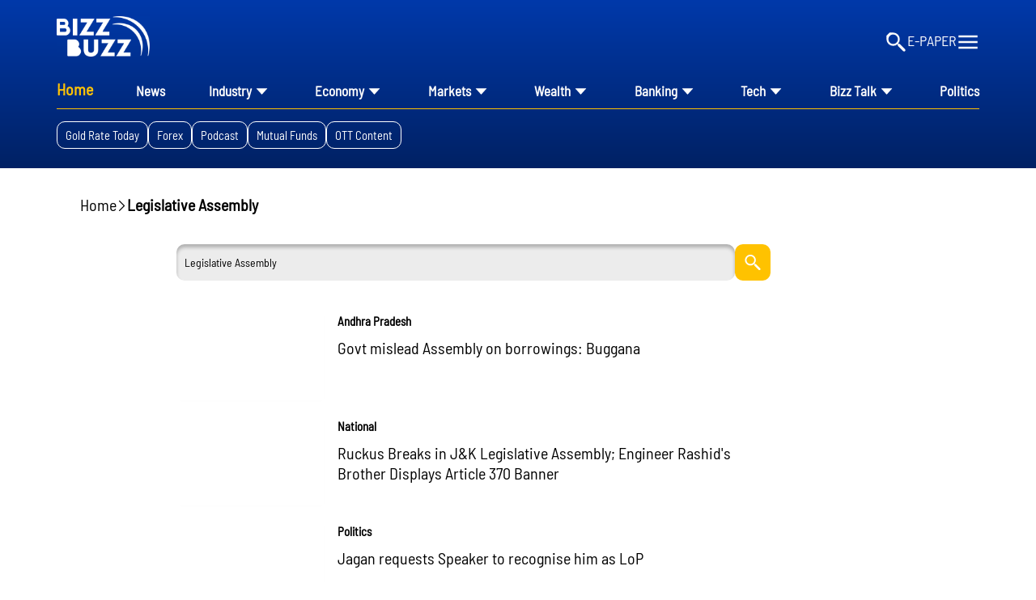

--- FILE ---
content_type: text/html; charset=utf-8
request_url: https://www.google.com/recaptcha/api2/aframe
body_size: 267
content:
<!DOCTYPE HTML><html><head><meta http-equiv="content-type" content="text/html; charset=UTF-8"></head><body><script nonce="RpFbt7dvg_3NiQ5WzF4bfQ">/** Anti-fraud and anti-abuse applications only. See google.com/recaptcha */ try{var clients={'sodar':'https://pagead2.googlesyndication.com/pagead/sodar?'};window.addEventListener("message",function(a){try{if(a.source===window.parent){var b=JSON.parse(a.data);var c=clients[b['id']];if(c){var d=document.createElement('img');d.src=c+b['params']+'&rc='+(localStorage.getItem("rc::a")?sessionStorage.getItem("rc::b"):"");window.document.body.appendChild(d);sessionStorage.setItem("rc::e",parseInt(sessionStorage.getItem("rc::e")||0)+1);localStorage.setItem("rc::h",'1769033609283');}}}catch(b){}});window.parent.postMessage("_grecaptcha_ready", "*");}catch(b){}</script></body></html>